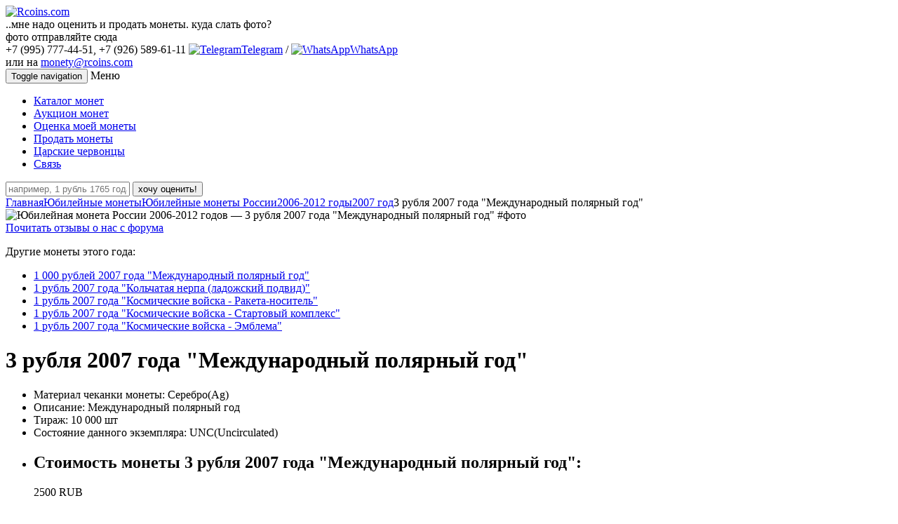

--- FILE ---
content_type: text/html; charset=utf-8
request_url: https://www.rcoins.com/juubilejnye-monety-rossii/sovetskie-ubileinie-monety-2006-2012-godov/2007-god/3483-3-rublja-2007-goda-mezhdunarodnyj-poljarnyj-god.html
body_size: 6633
content:







<!DOCTYPE html>
<html xmlns="http://www.w3.org/1999/xhtml" xml:lang="ru-ru" lang="ru-ru" dir="ltr">
<head>
<meta charset="utf-8">
<meta http-equiv="X-UA-Compatible" content="IE=edge">
<meta name="viewport" content="width=device-width, initial-scale=1.0">

	<base href="https://www.rcoins.com/juubilejnye-monety-rossii/sovetskie-ubileinie-monety-2006-2012-godov/2007-god/3483-3-rublja-2007-goda-mezhdunarodnyj-poljarnyj-god.html" />
	<meta http-equiv="content-type" content="text/html; charset=utf-8" />
	<meta name="author" content="Angel" />
	<meta name="robots" content="index, follow" />
	<meta name="description" content="Узнать результаты продажи монеты 3 рубля 2007 года &quot;Международный полярный год&quot; года на аукционе и продать монету Вы можете у нас на сайте." />
	<meta name="generator" content="Joomla! - Open Source Content Management" />
	<title> Монета 3 рубля 2007 года &quot;Международный полярный год&quot; цена 2 500 руб. на 2025 год </title>
	<link href="/favicon.ico" rel="shortcut icon" type="image/vnd.microsoft.icon" />


    <link href="https://cdn.jsdelivr.net" rel="dns-prefetch">

    <link rel="apple-touch-icon" sizes="180x180" href="/apple-touch-icon.png"/>
    <link rel="icon" type="image/png" href="/favicon-32x32.png" sizes="32x32"/>
    <link rel="icon" type="image/png" href="/favicon-16x16.png" sizes="16x16"/>
    <link rel="manifest" href="/manifest.json"/>
    <link rel="mask-icon" href="/safari-pinned-tab.svg" color="#5bbad5"/>
    <meta name="theme-color" content="#ffffff"/>

    <link rel="preload" href="/templates/rcoins/fonts/PermianSansTypeface-webfont.woff" as="font" type="font/woff" crossorigin>
    <link rel="preload" href="/templates/rcoins/fonts/PermianSansTypeface-Bold-webfont.woff" as="font" type="font/woff" crossorigin>
    <link rel="preload" href="/templates/rcoins/fonts/PermianSansTypeface-Italic-webfont.woff" as="font" type="font/woff" crossorigin>
    <link rel="preload" href="/templates/rcoins/fonts/glyphicons-halflings-regular.woff" as="font" type="font/woff" crossorigin>

    <link href="/templates/rcoins/css/bundle.css" rel="stylesheet" type="text/css" />
    <link href="/templates/rcoins/css/test.css" rel="stylesheet" type="text/css" />
    <!--<link href="/templates/rcoins/css/bootstrap.css" rel="stylesheet" type="text/css" />
    <link href="/templates/rcoins/css/style.css" rel="stylesheet" type="text/css" />-->

<!-- HTML5 Shim and Respond.js IE8 support of HTML5 elements and media queries -->
<!-- WARNING: Respond.js doesn't work if you view the page via file:// -->
<!--[if lt IE 9]>
  <script src="https://oss.maxcdn.com/html5shiv/3.7.2/html5shiv.min.js"></script>
  <script src="https://oss.maxcdn.com/respond/1.4.2/respond.min.js"></script>
<![endif]-->
<style>
    .feedback > span {
        display: none;
    }
    .feedback .mail{
        width: 48px;
        height: 48px;
        text-align: center;
        padding-top: 8px;
    }
    .feedback .mail img{
        width: 28px;
        opacity: .9;
    }
    @media (min-width:768px){
        .feedback > span {
            display: block;
        }
        .feedback {
            display: flex;
            flex-direction: column;
            align-items: center;
            padding: 6px 15px 10px;
        }.feedback > span:first-child{
             line-height: 2em;
         }
        .feedback > span:last-child{
            font-size: 13px;
            line-height: 1.5em;
        }
    }
</style>
    
</head>
<body>
<!-- Yandex.Metrika counter -->
<script type="text/javascript" >

    (function(m,e,t,r,i,k,a){m[i]=m[i]||function(){(m[i].a=m[i].a||[]).push(arguments)};
        m[i].l=1*new Date();k=e.createElement(t),a=e.getElementsByTagName(t)[0],k.async=1,k.src=r,a.parentNode.insertBefore(k,a)})
    (window, document, "script", "https://cdn.jsdelivr.net/npm/yandex-metrica-watch/tag.js", "ym");
    ym(36632135, "init", {
        clickmap:true,
        trackLinks:true,
        accurateTrackBounce:true
    });
</script>
<noscript><div><img src="https://mc.yandex.ru/watch/36632135" style="position:absolute; left:-9999px;" alt="" /></div></noscript>
<!-- /Yandex.Metrika counter -->
    <div class="container-fluid header">
        <div class="container-fluid">

            <div class="container header">
               <div class="row">
                    <div class="logo">
                        <a href="/"><img class="img-responsive" width="195" height="210" src="/templates/rcoins/images/rcoins_com_logo2.png" alt="Rcoins.com"></a>
                        
                    </div>
                    <div class="chat">
                        

<div class="custom"  >
	<div class="mess_block">
	<div class="mess">..мне надо оценить и продать монеты. куда слать фото?</div>
</div>
<div class="mess_block">
	<div class="mess my">фото отправляйте сюда<br />+7&nbsp;(995)&nbsp;777-44-51, +7&nbsp;(926)&nbsp;589-61-11 <span><a class="text-nowrap" href="tg://resolve?domain=RcoinsCom" title="Написать в Telegram" target="_blank"><img src="/images/tel_n.jpg" alt="Telegram" />Telegram</a></span>&nbsp;/ <span><a class="text-nowrap" href="https://api.whatsapp.com/send?phone=79265896111" title="Написать в WhatsApp" target="_blank"><img src="/images/what_n.jpg" alt="WhatsApp" />WhatsApp</a></span></div>
	<div class="mess my">или на <a href="mailto:monety@rcoins.com" data-mce-tmp="1">monety@rcoins.com</a></div>
</div></div>

                    </div>
                    <div class="col-lg-12 col-md-12 col-sm-12 col-xs-12 main_menu">
                       <div class="navbar-inverse">
                           <div class="container">
                               <div class="navbar-header">
                                   <button id="navbar-toggle" type="button" class="navbar-toggle collapsed">
                                       <span class="icon-bar"></span>
                                       <span class="icon-bar"></span>
                                       <span class="icon-bar"></span>
                                       <span class=sr-only>Toggle navigation</span>
                                   </button>
                                   <span class="menu-name">Меню</span>
                               </div>

                               <div class="" id="navbar-main">
                               
<ul class="nav nav-pills ">
<li class="item-1098"><a href="/"  >Каталог монет</a></li><li class="item-990"><a href="/auction.html"  >Аукцион монет</a></li><li class="item-40"><a href="/ocenka-monet.html"  >Оценка моей монеты</a></li><li class="item-995"><a href="/skupka-monet.html"  >Продать монеты</a></li><li class="item-982"><a href="https://www.rcoins.com/carskie-monety/monety-nikolaya-ii/zoloto/chervonets-nikolaya-cena.html" >Царские червонцы</a></li><li class="item-992"><a href="/contact.html"  >Связь</a></li></ul>


                               </div>
                           </div>
                       </div>
                    </div>
                </div>
            </div>

        </div>
    </div>


<div class="container">
    <div class="header">
    <div class="top">
        
    </div>
    <div>
    </div>
    </div>
    <div class="row">
    <!-- Begin Content -->
    <div class="span3">
    </div>
    <div class="span6">
    <div id="system-message-container">
	</div>

    






			
                <div class="container content">

                    <div class="row">
                        <div class="col-lg-6 col-lg-push-6 col-md-6 col-md-push-6 search">

							





		<div class="moduletableinput-group search_in">
						

<form id="mod-finder-searchform" action="/search.html?f=1" method="get">
		<div class="input-group search_in">
		<input type="text" name="q" id="mod-finder-searchword" class="form-control search-query input-medium" value="" placeholder="например, 1 рубль 1765 года" /><span class="input-group-btn">
					<button class="btn btn-default" type="submit">хочу оценить!</button>
				  </span>		
							</div>
</form>


		</div>
	                            <span class="glyphicon glyphicon-search"></span>

                        </div>
                        <div class="col-lg-6 col-lg-pull-6 col-md-6 col-md-pull-6 col-sm-12 breadcrumbs" itemscope itemtype="http://schema.org/BreadcrumbList">
									<div class="moduletable">
						
	<span class="text-nowrap" itemprop="itemListElement" itemscope itemtype="http://schema.org/ListItem"><img src="/templates/rcoins/images/breadcrumbs.png" alt=""><a href="https://www.rcoins.com/" class="pathway" itemprop="item"><span itemprop="name">Главная</span></a><meta itemprop="position" content=1 /></span><span class="text-nowrap" itemprop="itemListElement" itemscope itemtype="http://schema.org/ListItem"><img src="/templates/rcoins/images/breadcrumbs.png" alt=""><a href="https://www.rcoins.com/ubileynie-monety.html" class="pathway" itemprop="item"><span itemprop="name">Юбилейные монеты</span></a><meta itemprop="position" content=2 /></span><span class="text-nowrap" itemprop="itemListElement" itemscope itemtype="http://schema.org/ListItem"><img src="/templates/rcoins/images/breadcrumbs.png" alt=""><a href="https://www.rcoins.com/juubilejnye-monety-rossii.html" class="pathway" itemprop="item"><span itemprop="name">Юбилейные монеты России</span></a><meta itemprop="position" content=3 /></span><span class="text-nowrap" itemprop="itemListElement" itemscope itemtype="http://schema.org/ListItem"><img src="/templates/rcoins/images/breadcrumbs.png" alt=""><a href="https://www.rcoins.com/juubilejnye-monety-rossii/sovetskie-ubileinie-monety-2006-2012-godov.html" class="pathway" itemprop="item"><span itemprop="name">2006-2012 годы</span></a><meta itemprop="position" content=4 /></span><span class="text-nowrap" itemprop="itemListElement" itemscope itemtype="http://schema.org/ListItem"><img src="/templates/rcoins/images/breadcrumbs.png" alt=""><a href="https://www.rcoins.com/juubilejnye-monety-rossii/sovetskie-ubileinie-monety-2006-2012-godov/2007-god.html" class="pathway" itemprop="item"><span itemprop="name">2007 год</span></a><meta itemprop="position" content=5 /></span><img src="/templates/rcoins/images/breadcrumbs.png" alt=""><span class="text-nowrap">3 рубля 2007 года &quot;Международный полярный год&quot;</span>		</div>
	                        </div>
                    </div>

                    <div class="row">
                        <div class="top-line">
                        </div>
                    </div>

                    <div class="row">
                        <div class="container main-coin coin" itemscope itemtype="http://schema.org/Product">
                            <div class="col-lg-4 col-md-4 col-sm-6 foto">
                                <img class="img-responsive" title="" src="/images/stories/coins/20062012/07polgod.jpg" width="367" height="177" alt="Юбилейная монета России 2006-2012 годов — 3 рубля 2007 года &quot;Международный полярный год&quot; #фото" itemprop="image">
                                <div class="hidden-xs">
                                    <a id="review-pick-lg" href="#block_main" class="forum review-pick">Почитать отзывы о нас с форума</a>
											<div class="moduletable">
						
	<p>Другие монеты этого года:</p>
	<ul class="relateditems">
			<li itemprop="isSimilarTo">
							<a href="https://www.rcoins.com/juubilejnye-monety-rossii/sovetskie-ubileinie-monety-2006-2012-godov/2007-god/3507-1000-rublej-2007-goda-mezhdunarodnyj-poljarnyj-god.html" class="fj_relatedplus" itemprop="url">
                <span itemprop="name">
                    1 000 рублей 2007 года "Международный полярный год"                </span>
			</a>
		
		
		
				</li>
			<li itemprop="isSimilarTo">
							<a href="https://www.rcoins.com/juubilejnye-monety-rossii/sovetskie-ubileinie-monety-2006-2012-godov/2007-god/3465-1-rubl-2007-goda-kolchataja-nerpa-ladozhskij-podvid.html" class="fj_relatedplus" itemprop="url">
                <span itemprop="name">
                    1 рубль 2007 года "Кольчатая нерпа (ладожский подвид)"                </span>
			</a>
		
		
		
				</li>
			<li itemprop="isSimilarTo">
							<a href="https://www.rcoins.com/juubilejnye-monety-rossii/sovetskie-ubileinie-monety-2006-2012-godov/2007-god/3467-1-rubl-2007-goda-kosmicheskie-vojska-raketa-nositel.html" class="fj_relatedplus" itemprop="url">
                <span itemprop="name">
                    1 рубль 2007 года "Космические войска - Ракета-носитель"                </span>
			</a>
		
		
		
				</li>
			<li itemprop="isSimilarTo">
							<a href="https://www.rcoins.com/juubilejnye-monety-rossii/sovetskie-ubileinie-monety-2006-2012-godov/2007-god/3466-1-rubl-2007-goda-kosmicheskie-vojska-startovyj-kompleks.html" class="fj_relatedplus" itemprop="url">
                <span itemprop="name">
                    1 рубль 2007 года "Космические войска - Стартовый комплекс"                </span>
			</a>
		
		
		
				</li>
			<li itemprop="isSimilarTo">
							<a href="https://www.rcoins.com/juubilejnye-monety-rossii/sovetskie-ubileinie-monety-2006-2012-godov/2007-god/3468-1-rubl-2007-goda-kosmicheskie-vojska-jemblema.html" class="fj_relatedplus" itemprop="url">
                <span itemprop="name">
                    1 рубль 2007 года "Космические войска - Эмблема"                </span>
			</a>
		
		
		
				</li>
	</ul>
		</div>
	                                </div>



                            </div>
                            <div class="col-lg-5 col-md-5 col-sm-6 descr">
                                <h1 itemprop="name">3 рубля 2007 года &quot;Международный полярный год&quot;</h1>

                                <div class="hidden-xs">
									                                </div>

																								<ul><li>Материал чеканки монеты: <span class="pick material" itemprop="material">Серебро(Ag)</span></li><li>Описание: <span class="pick opis" itemprop="description">Международный полярный год</span></li><li>Тираж: <span class="pick tiraz">10 000 шт</span></li><li>Состояние данного экземпляра: <span class="pick sost" itemprop="itemCondition">UNC(Uncirculated)</span></li><li itemprop="offers" itemscope itemtype="http://schema.org/Offer"><h2>Стоимость монеты <span class="pick tname">3 рубля 2007 года "Международный полярный год"</span>:</h2> <span class="pick cost" itemprop="price">2500</span> <span class="pick cost" itemprop="priceCurrency" content="RUB">RUB</span></li></ul>
                                <!-- Таблица состояния монет -->

								


										<div class="moduletable">
						

<div class="custom"  >
	<p style="font-family: permiansanstypefacebold; font-weight: 500; font-size: 1.5em; line-height: 1.1; color: #3b393a; margin-bottom: 24px; margin-top: 30px;">Для оценки своей монеты</p>
<div class="mess list" style="font-size: 18px;">
	<p>отправляйте фото сюда:</p>
	<p>+7 (926) 589-61-11</p>
	<p style="margin-bottom: 5px;">
		<a class="text-nowrap" href="tg://resolve?domain=RcoinsCom" title="Написать в Telegram" target="_blank"><img src="/images/tel_n.jpg" alt="Telegram" style="margin-right: 4px;" width="32" height="32" />Telegram</a>
	</p>
	<p style="margin-bottom: 5px;">
		<a class="text-nowrap" href="https://api.whatsapp.com/send?phone=79265896111" title="Написать в WhatsApp" target="_blank"><img src="/images/what_n.jpg" alt="WhatsApp" style="margin-right: 4px;" width="32" height="32" />WhatsApp</a>
	</p>
	<p>&nbsp;</p>
</div></div>
		</div>
	


                                <div class="visible-xs bottom" >

                                    <a id="review-pick-mob" href="#hidd_xs" class="forum review-pick">Почитать отзывы о нас с форума</a>


											<div class="moduletable">
						
	<p>Другие монеты этого года:</p>
	<ul class="relateditems">
			<li itemprop="isSimilarTo">
							<a href="https://www.rcoins.com/juubilejnye-monety-rossii/sovetskie-ubileinie-monety-2006-2012-godov/2007-god/3507-1000-rublej-2007-goda-mezhdunarodnyj-poljarnyj-god.html" class="fj_relatedplus" itemprop="url">
                <span itemprop="name">
                    1 000 рублей 2007 года "Международный полярный год"                </span>
			</a>
		
		
		
				</li>
			<li itemprop="isSimilarTo">
							<a href="https://www.rcoins.com/juubilejnye-monety-rossii/sovetskie-ubileinie-monety-2006-2012-godov/2007-god/3465-1-rubl-2007-goda-kolchataja-nerpa-ladozhskij-podvid.html" class="fj_relatedplus" itemprop="url">
                <span itemprop="name">
                    1 рубль 2007 года "Кольчатая нерпа (ладожский подвид)"                </span>
			</a>
		
		
		
				</li>
			<li itemprop="isSimilarTo">
							<a href="https://www.rcoins.com/juubilejnye-monety-rossii/sovetskie-ubileinie-monety-2006-2012-godov/2007-god/3467-1-rubl-2007-goda-kosmicheskie-vojska-raketa-nositel.html" class="fj_relatedplus" itemprop="url">
                <span itemprop="name">
                    1 рубль 2007 года "Космические войска - Ракета-носитель"                </span>
			</a>
		
		
		
				</li>
			<li itemprop="isSimilarTo">
							<a href="https://www.rcoins.com/juubilejnye-monety-rossii/sovetskie-ubileinie-monety-2006-2012-godov/2007-god/3466-1-rubl-2007-goda-kosmicheskie-vojska-startovyj-kompleks.html" class="fj_relatedplus" itemprop="url">
                <span itemprop="name">
                    1 рубль 2007 года "Космические войска - Стартовый комплекс"                </span>
			</a>
		
		
		
				</li>
			<li itemprop="isSimilarTo">
							<a href="https://www.rcoins.com/juubilejnye-monety-rossii/sovetskie-ubileinie-monety-2006-2012-godov/2007-god/3468-1-rubl-2007-goda-kosmicheskie-vojska-jemblema.html" class="fj_relatedplus" itemprop="url">
                <span itemprop="name">
                    1 рубль 2007 года "Космические войска - Эмблема"                </span>
			</a>
		
		
		
				</li>
	</ul>
		</div>
	
                                </div>
                            </div>
                            <div class="col-lg-3 col-md-3 hidden-sm hidden-xs baner-cat">

								

<div class="custom preim_white"  >
	<div id="hidd_r">&nbsp;</div></div>
                                <div id="vk_groups"></div>
								
                            </div>
                            <div class="visible-xs visible-sm baner-phone">
								

<div class="custom"  >
	<div id="hidd_xs">&nbsp;</div></div>
                                <div style="width:100%;float:left;margin: 0 0 40px 0;text-align: justify">
                                    <div id="vk_groups6" style="margin: 0 15px 0 15px;"></div>
									                                </div>

                            </div>
                        </div>
                    </div>

                </div>
			
				

    </div>
    <div class="span3">
    
    </div>
    <!-- End Content -->
    </div>
</div>

<div class="container-fluid footer">
        <div class="container footer-in">
            <div class="row">
                <div class="col-lg-4 col-md-3 col-sm-12 col-xs-12 site_map">
                    
<ul class="nav nav-pills ">
<li class="item-1224"><a href="/site-map.html"  >Карта сайта</a></li></ul>

                </div>
                <div class="col-lg-5 col-md-5 col-sm-6 col-xs-12 copy">
                    <span>Copyright © 2009 - 2025 rcoins.com </span>
                </div>
                <div class="col-lg-3 col-md-4 col-sm-6 col-xs-12 statistic">
                    

<div class="custom"  >
	<div class="feedback"><span>Онлайн оценка и выкуп монет</span>
	<div>
		<a href="tg://resolve?domain=RcoinsCom" title="Написать в Telegram" target="_blank"> <img src="/images/tel_n.jpg" alt="Telegram" /> </a>
		<a href="https://api.whatsapp.com/send?phone=79265896111" title="Написать в WhatsApp" target="_blank"> <img src="/images/what_n.jpg" alt="WhatsApp" /> </a>
		<a href="mailto:monety@rcoins.com" title="Написать на e-mail" target="_blank" class="mail"> <img src="/images/icons/email.png" alt="Почта" /> </a>
	</div>
	<span>Отправьте фото монет на оценку</span></div></div>

                </div>
            </div>
        </div>
    </div>
<div id="overlay"></div>
<div id="overlay2"></div>


<script src="/templates/rcoins/js/bundle.js" type="text/javascript"></script>

<script type="text/javascript">
    jQuery( document ).ready(function($) {
        $('#hidd_m').load('/templates/rcoins/hidden/reviews_m.php');
        $('#hidd_r').load('/templates/rcoins/hidden/reviews_r.php');
        $('#hidd_sm').load('/templates/rcoins/hidden/reviews_sm.php');
        $('#hidd_xs').load('/templates/rcoins/hidden/reviews_xs.php');
    });
</script>

<link href="/media/com_finder/css/finder.min.css" rel="stylesheet" type="text/css" />

	<script type="text/javascript">
jQuery(function($){ $(".hasTooltip").tooltip({"html": true,"container": "body"}); });
    //<![CDATA[
	jQuery(function($)
	{
		var value, $searchword = $('#mod-finder-searchword');

		// Set the input value if not already set.
		if (!$searchword.val())
		{
			$searchword.val('');
		}

		// Get the current value.
		value = $searchword.val();

		// If the current value equals the default value, clear it.
		$searchword.on('focus', function()
		{	var $el = $(this);
			if ($el.val() === 'Монета, например, 1 рубль 1765 года')
			{
				$el.val('');
			}
		});

		// If the current value is empty, set the previous value.
		$searchword.on('blur', function()
		{	var $el = $(this);
			if (!$el.val())
			{
				$el.val(value);
			}
		});

		$('#mod-finder-searchform').on('submit', function(e){
			e.stopPropagation();
			var $advanced = $('#mod-finder-advanced');
			// Disable select boxes with no value selected.
			if ( $advanced.length)
			{
				 $advanced.find('select').each(function(index, el) {
					var $el = $(el);
					if(!$el.val()){
						$el.attr('disabled', 'disabled');
					}
				});
			}
		});

		/*
		 * This segment of code sets up the autocompleter.
		 */
		var url = '/finder.html?format=json&task=suggestions.display&tmpl=component';
        var ModCompleter = new Autocompleter.Request.JSON(document.getElementById('mod-finder-searchword'), url, {'postVar': 'q'});
		
	});
//]]>

setTimeout(function () {
                        function VK_Widget_Init5(){
							document.getElementById('vk_groups').innerHTML = '<div id="vk_groups00"></div>';
							VK.Widgets.Group("vk_groups00", {mode: 0, width: "auto", height: "280", color1: "FFFFFF", color2: "2B5B8C", color3: "3B393A"}, 74449500);
						};
						window.addEventListener('load', VK_Widget_Init5, false);
						window.addEventListener('resize', VK_Widget_Init5, false);
							window.addEventListener('preVK', VK_Widget_Init5, false);
						},1500);
                        
setTimeout(function () {
                        function VK_Widget_Init6(){
								document.getElementById('vk_groups6').innerHTML = '<div id="vk_groups66"></div>';
								VK.Widgets.Group("vk_groups66", {mode: 0, width: "auto", height: "250", color1: "FFFFFF", color2: "2B5B8C", color3: "3B393A"}, 74449500);
							};
							window.addEventListener('load', VK_Widget_Init6, false);
							window.addEventListener('resize', VK_Widget_Init6, false);
							window.addEventListener('preVK', VK_Widget_Init6, false);
							},1500);
                        
var eVK = new Event('preVK');
    setTimeout(function () {
        var element = document.createElement("script");
        element.src = "//vk.com/js/api/openapi.js?116";
        document.body.prepend(element);
    }, 1000);
    setTimeout(function () {
        dispatchEvent(eVK);
    }, 2000);

	</script>



<script type="text/javascript">
    jQuery(function($) {
        $(document).ready(function () {
            function setMenu(){
            document.getElementById('navbar-toggle').onclick = function () {
                $(this).toggleClass("active");
                if ($("#navbar-main").css("display") == "none") {
                    $("#navbar-main").animate({height: "show"}, 400);
                    $("#overlay").fadeIn();
                } else {
                    $("#navbar-main").animate({height: "hide"}, 400);
                    $("#overlay").fadeOut();
                }
            };
            $("#overlay").click(function () {
                if ($('#navbar-main').css('display') == 'block') {
                    $('#navbar-main').animate({height: 'hide'}, 400);
                    $("#overlay").fadeOut();
                    $("#navbar-toggle").toggleClass("active");
                }
            });
            if ( jQuery(window).width() > 767) {
				$("#navbar-main").show();
				$("#overlay").hide();
                $("#navbar-toggle").removeClass("active");

                $(function(){ $('.prices img, .foto .img-responsive').jloupe(); });
			}
            else {
                $("#navbar-main").hide();
            }
            }
            setMenu();
            $(window).resize( setMenu );
            $.extend($.lazyLoadXT, {
                edgeY:  400,
                srcAttr: 'data-src'
            });
            $(window).lazyLoadXT();
        });
    })

    $('#review-pick-lg').click(function () {
        var target = $(this).attr('href');
        if ( jQuery(window).width() < 992) {
            $('html, body').animate({scrollTop: $(target).offset().top - 50}, 500);
        }
        return false;
    });
    $('#review-pick-mob, #to-form').click(function () {
        var target = $(this).attr('href');
        $('html, body').animate({scrollTop: $(target).offset().top - 60 }, 500);
        console.log(target);
        if (target == '#ocenka-left'){
            console.log('click');
            $('#ff_elem356').focus();
        }
        return false;
    });


    jQuery(function($) {
        $(document).ready(function () {
            (function($){
                $.fn.extend({
                    addTemporaryClass: function(className, duration) {
                        var elements = this;
                        setTimeout(function() {
                            elements.removeClass(className);
                        }, duration);
                        return this.each(function() {
                            $(this).addClass(className);
                        });
                    }
                });
            })(jQuery);
            $(".review-pick").click(function () {
                $("#overlay2").fadeIn();
                $(".rev2").click();
                $("#block_main3").delay(300).addTemporaryClass("swing", 600);
                $("#overlay2").delay(500).fadeOut(800);
            });
        });
    })
</script>
</body>
</html>

--- FILE ---
content_type: text/css
request_url: https://www.rcoins.com/media/com_finder/css/finder.min.css
body_size: 712
content:
#advanced-search{text-align:left;width:100%;padding:5px 0 15px}#advanced-search-toggle{cursor:pointer}#search-query-explained{padding:10px 0}#search-query-explained span.term,#search-query-explained span.date,#search-query-explained span.when,#search-query-explained span.branch,#search-query-explained span.node,#search-query-explained span.op{font-weight:700}#search-query-explained span.op{text-transform:uppercase}#search-results li.search-result .mime-pdf{padding-left:20px;background:url(../../system/images/pdf_button.png) no-repeat}#search-results .search-pagination,#search-results .pagination,#search-results .search-pages-counter{clear:both;margin:0 auto}#highlighter-start,#highlighter-end{display:none;height:0;opacity:0}span.highlight{background-color:#FFC;font-weight:700;padding:1px 4px}ul.autocompleter-choices{position:absolute;margin:0;padding:0;list-style:none;border:1px solid #EEE;background-color:#fff;border-right-color:#DDD;border-bottom-color:#DDD;text-align:left;font-family:Verdana,Geneva,Arial,Helvetica,sans-serif;z-index:50}ul.autocompleter-choices li{background:none;position:relative;padding:.1em 1.5em .1em 1em;cursor:pointer;font-weight:400;font-size:1em}ul.autocompleter-choices li.autocompleter-selected{background-color:#444;color:#fff}ul.autocompleter-choices span.autocompleter-queried{font-weight:700}ul.autocompleter-choices li.autocompleter-selected span.autocompleter-queried{color:#9FCFFF}.autocomplete-suggestions{border:1px solid #999;background:#FFF;cursor:default;overflow:auto;-webkit-box-shadow:1px 4px 3px rgba(50,50,50,0.64);-moz-box-shadow:1px 4px 3px rgba(50,50,50,0.64);box-shadow:1px 4px 3px rgba(50,50,50,0.64)}.autocomplete-suggestion{padding:2px 5px;white-space:nowrap;overflow:hidden}.autocomplete-no-suggestion{padding:2px 5px}.autocomplete-selected{background:#F0F0F0}.autocomplete-suggestions strong{font-weight:700;color:#000}.autocomplete-group{padding:2px 5px}.autocomplete-group strong{font-weight:700;font-size:16px;color:#000;display:block;border-bottom:1px solid #000}ul#finder-filter-select-list{top:4em!important}.finder-selects .inputbox{width:180px}div#finder-filter-window .filter-branch .finder-selects{float:left}